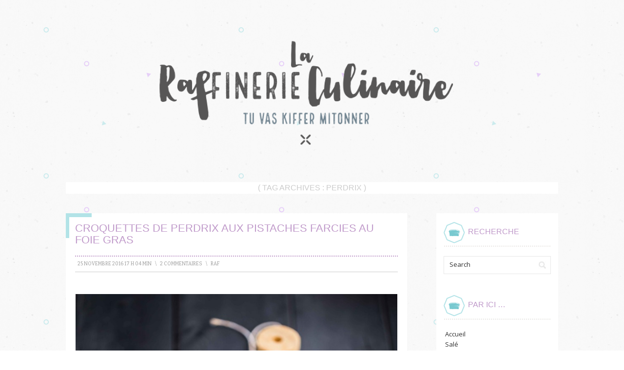

--- FILE ---
content_type: text/html; charset=UTF-8
request_url: https://laraffinerieculinaire.com/tag/perdrix/
body_size: 6061
content:
<!DOCTYPE html PUBLIC "-//W3C//DTD XHTML 1.0 Transitional//EN" "http://www.w3.org/TR/xhtml1/DTD/xhtml1-transitional.dtd">
<html xmlns="http://www.w3.org/1999/xhtml" lang="fr-FR">
<head profile="http://gmpg.org/xfn/11">
<meta http-equiv="Content-Type" content="text/html; charset=UTF-8" />
<title>perdrix | La Raffinerie Culinaire</title>
<link rel="pingback" href="https://laraffinerieculinaire.com/xmlrpc.php" />
<link rel='dns-prefetch' href='//fonts.googleapis.com' />
<link rel='dns-prefetch' href='//s.w.org' />
<link rel="alternate" type="application/rss+xml" title="La Raffinerie Culinaire &raquo; Flux" href="https://laraffinerieculinaire.com/feed/" />
<link rel="alternate" type="application/rss+xml" title="La Raffinerie Culinaire &raquo; Flux des commentaires" href="https://laraffinerieculinaire.com/comments/feed/" />
<link rel="alternate" type="application/rss+xml" title="La Raffinerie Culinaire &raquo; Flux de l’étiquette perdrix" href="https://laraffinerieculinaire.com/tag/perdrix/feed/" />
		<script type="text/javascript">
			window._wpemojiSettings = {"baseUrl":"https:\/\/s.w.org\/images\/core\/emoji\/12.0.0-1\/72x72\/","ext":".png","svgUrl":"https:\/\/s.w.org\/images\/core\/emoji\/12.0.0-1\/svg\/","svgExt":".svg","source":{"concatemoji":"https:\/\/laraffinerieculinaire.com\/wp-includes\/js\/wp-emoji-release.min.js?ver=5.4.18"}};
			/*! This file is auto-generated */
			!function(e,a,t){var n,r,o,i=a.createElement("canvas"),p=i.getContext&&i.getContext("2d");function s(e,t){var a=String.fromCharCode;p.clearRect(0,0,i.width,i.height),p.fillText(a.apply(this,e),0,0);e=i.toDataURL();return p.clearRect(0,0,i.width,i.height),p.fillText(a.apply(this,t),0,0),e===i.toDataURL()}function c(e){var t=a.createElement("script");t.src=e,t.defer=t.type="text/javascript",a.getElementsByTagName("head")[0].appendChild(t)}for(o=Array("flag","emoji"),t.supports={everything:!0,everythingExceptFlag:!0},r=0;r<o.length;r++)t.supports[o[r]]=function(e){if(!p||!p.fillText)return!1;switch(p.textBaseline="top",p.font="600 32px Arial",e){case"flag":return s([127987,65039,8205,9895,65039],[127987,65039,8203,9895,65039])?!1:!s([55356,56826,55356,56819],[55356,56826,8203,55356,56819])&&!s([55356,57332,56128,56423,56128,56418,56128,56421,56128,56430,56128,56423,56128,56447],[55356,57332,8203,56128,56423,8203,56128,56418,8203,56128,56421,8203,56128,56430,8203,56128,56423,8203,56128,56447]);case"emoji":return!s([55357,56424,55356,57342,8205,55358,56605,8205,55357,56424,55356,57340],[55357,56424,55356,57342,8203,55358,56605,8203,55357,56424,55356,57340])}return!1}(o[r]),t.supports.everything=t.supports.everything&&t.supports[o[r]],"flag"!==o[r]&&(t.supports.everythingExceptFlag=t.supports.everythingExceptFlag&&t.supports[o[r]]);t.supports.everythingExceptFlag=t.supports.everythingExceptFlag&&!t.supports.flag,t.DOMReady=!1,t.readyCallback=function(){t.DOMReady=!0},t.supports.everything||(n=function(){t.readyCallback()},a.addEventListener?(a.addEventListener("DOMContentLoaded",n,!1),e.addEventListener("load",n,!1)):(e.attachEvent("onload",n),a.attachEvent("onreadystatechange",function(){"complete"===a.readyState&&t.readyCallback()})),(n=t.source||{}).concatemoji?c(n.concatemoji):n.wpemoji&&n.twemoji&&(c(n.twemoji),c(n.wpemoji)))}(window,document,window._wpemojiSettings);
		</script>
		<style type="text/css">
img.wp-smiley,
img.emoji {
	display: inline !important;
	border: none !important;
	box-shadow: none !important;
	height: 1em !important;
	width: 1em !important;
	margin: 0 .07em !important;
	vertical-align: -0.1em !important;
	background: none !important;
	padding: 0 !important;
}
</style>
	<link rel='stylesheet' id='wp-block-library-css'  href='https://laraffinerieculinaire.com/wp-includes/css/dist/block-library/style.min.css?ver=5.4.18' type='text/css' media='all' />
<link rel='stylesheet' id='contact-form-7-css'  href='https://laraffinerieculinaire.com/wp-content/plugins/contact-form-7/includes/css/styles.css?ver=5.2' type='text/css' media='all' />
<link rel='stylesheet' id='prana-css-960-css'  href='https://laraffinerieculinaire.com/wp-content/themes/prana/lib/css/960.css?ver=5.4.18' type='text/css' media='all' />
<link rel='stylesheet' id='prana-css-style-css'  href='https://laraffinerieculinaire.com/wp-content/themes/prana/style.css?ver=5.4.18' type='text/css' media='all' />
<link rel='stylesheet' id='prana-google-fonts-css'  href='https://fonts.googleapis.com/css?family=Open+Sans%7CBitter&#038;ver=5.4.18' type='text/css' media='all' />
<script type='text/javascript' src='https://laraffinerieculinaire.com/wp-includes/js/jquery/jquery.js?ver=1.12.4-wp'></script>
<script type='text/javascript' src='https://laraffinerieculinaire.com/wp-includes/js/jquery/jquery-migrate.min.js?ver=1.4.1'></script>
<link rel='https://api.w.org/' href='https://laraffinerieculinaire.com/wp-json/' />
<link rel="EditURI" type="application/rsd+xml" title="RSD" href="https://laraffinerieculinaire.com/xmlrpc.php?rsd" />
<link rel="wlwmanifest" type="application/wlwmanifest+xml" href="https://laraffinerieculinaire.com/wp-includes/wlwmanifest.xml" /> 
<meta name="generator" content="WordPress 5.4.18" />
<script type="text/javascript">

  var _gaq = _gaq || [];
  _gaq.push(['_setAccount', 'UA-40370836-1']);
  _gaq.push(['_trackPageview']);

  (function() {
    var ga = document.createElement('script'); ga.type = 'text/javascript'; ga.async = true;
    ga.src = ('https:' == document.location.protocol ? 'https://ssl' : 'http://www') + '.google-analytics.com/ga.js';
    var s = document.getElementsByTagName('script')[0]; s.parentNode.insertBefore(ga, s);
  })();

</script>
</head>
<body class="archive tag tag-perdrix tag-1061">
<div class="wrapper">  
  <div id="header">  
        <div class="container_16 container_header_top clearfix">
        <div class="grid_16">
		  <div id="headimg">

    
  <div id="logo-image">
    <a href="https://laraffinerieculinaire.com/"><img src="https://laraffinerieculinaire.com/wp-content/uploads/2016/05/cropped-cropped-21LARAFFINERIELOGOV2entete.png" width="940" height="311" alt="La Raffinerie Culinaire" /></a>
  </div><!-- end of #logo -->
  
  
</div>        </div>
      </div>
  </div>

<div class="container_16 clearfix">
  <div class="grid_16">
    <div id="loop-meta">
      <h1 class="loop-meta-title">( Tag Archives : <span>Perdrix</span> )</h1>
      <div class="loop-meta-description"></div>
    </div>
  </div>
</div> <!-- end .container_16 -->

  
<div class="container_16 clearfix">
  
  <div class="grid_12">
    <div id="content">	  
	  
	        
                
          <div id="post-3751" class="post-3751 post type-post status-publish format-standard hentry category-aperitifs category-plats-chaud category-sale category-viande tag-aperitif-fetes tag-foie-gras tag-gibier tag-interprochasse tag-perdrix tag-perdrix-original tag-recette-facile-gibier">
  
  <h2 class="entry-title"><a href="https://laraffinerieculinaire.com/croquettes-de-perdrix-aux-pistaches-farcies-au-foie-gras/" title="Permalink to Croquettes de Perdrix aux pistaches farcies au foie gras" rel="bookmark">Croquettes de Perdrix aux pistaches farcies au foie gras</a></h2>
  
  <div class="entry-meta">    
	<span class="entry-date" title="25 novembre 2016 17 h 04 min"><a href="https://laraffinerieculinaire.com/croquettes-de-perdrix-aux-pistaches-farcies-au-foie-gras/" title="Croquettes de Perdrix aux pistaches farcies au foie gras" rel="bookmark">25 novembre 2016 17 h 04 min</a></span><span class="entry-meta-sep"> \ </span><span class="comments-link"><a href="https://laraffinerieculinaire.com/croquettes-de-perdrix-aux-pistaches-farcies-au-foie-gras/#comments">2 Commentaires</a></span><span class="entry-meta-sep"> \ </span><span class="entry-author author vcard"><a href="https://laraffinerieculinaire.com/author/admin/" title="par raf" rel="author">raf</a></span>  </div><!-- .entry-meta -->
  
    
  <div class="entry-content clearfix">	
	<p><a href="http://laraffinerieculinaire.com/wp-content/uploads/2016/11/croquette-perdrix-foie-gras-confiture-figues-2.jpg"><img class="aligncenter size-large wp-image-3761" src="http://laraffinerieculinaire.com/wp-content/uploads/2016/11/croquette-perdrix-foie-gras-confiture-figues-2-768x1024.jpg" alt="croquette perdrix foie gras confiture figues" width="660" height="880" srcset="https://laraffinerieculinaire.com/wp-content/uploads/2016/11/croquette-perdrix-foie-gras-confiture-figues-2-768x1024.jpg 768w, https://laraffinerieculinaire.com/wp-content/uploads/2016/11/croquette-perdrix-foie-gras-confiture-figues-2-225x300.jpg 225w, https://laraffinerieculinaire.com/wp-content/uploads/2016/11/croquette-perdrix-foie-gras-confiture-figues-2-600x800.jpg 600w" sizes="(max-width: 660px) 100vw, 660px" /></a></p>
<p>Le week-end dernier avait lieu le salon du Made in France à Paris&#8230; « Oui et alors ? » me direz-vous ! Eh bien comme je travaille chez 1083, c’était plus qu’évident que nous soyons présents&#8230; Je ne sais pas si vous avez déjà fait des salons, mais ça vous laisse un peu sur les rotules&#8230; Étant donné que presque toute l’équipe y participait (11 personnes), ça aurait vite fait un sacré budget si nous avions mangé au restaurant tous les jours ! On m’a donc proposé de faire à manger pour toute la « petite » équipe, sur le coup je me suis dit «cool, tu seras moins fatiguée que si t’étais sur le salon ! ». Mais que nénni ! Faire à manger pour 11 personnes le midi, leur amener leur petit casse-croute, revenir, faire les courses (et les monter au quatrième étage sans ascenseur avec des escaliers plus en colimaçon que ça, tu crèves), faire un peu de ménage, la popote pour le soir&#8230; Et tout ça pendant 4 jours, je vous assure que ça casse ! Mais au moins je suis confortée dans l’idée que ces superbes escaliers m’auront fait des fesses en acier, et puis c’était quand même rigolo. Ce qui était réconfortant aussi, c’était qu&rsquo;en rentrant, j&rsquo;allais cuisiner (encore !?!). Oui mais là, c&rsquo;est le type de cuisine qui te fait vraiment plaisir, surtout cette petite recette, parfaite pour les fêtes, que je vous propose aujourd’hui : des croquettes de perdrix au foie gras ! Miom miom ! Oui je sais je me réconforte avec la nourriture, ça fait un peu la fille qui ne pense qu’à manger, mais que voulez-vous, manger c’est <del>tout de même</del> la vie ! Et en plus ces croquettes, c’était vraiment de la folie ! Un moyen ludique et original pour déguster des perdrix. Le tout était encore meilleur avec un petit (oui très petit) verre de blanc moelleux ! Avec Monsieur on s’est régalés, au point que même la dernière miette a été source de dispute (bon ok, sur cette partie j’exagère&#8230; quoi que). Je vous conseille de tester ça pour vos apéritifs de fin d’année ;-). <a href="http://www.gibier-de-chasse.com" target="_blank">InterProchasse</a>, groupement de professionnels de la filière chasse, m’avait demandé de réaliser une recette avec ce gibier et j’en suis ravie ! Si jamais vous ne connaissez pas cette viande, je vous conseille de tester, on reste sur une volaille, mais avec beaucoup plus de gout que du poulet, sans pour autant être sur un gibier trop puissant . La viande est très fine, subtile, très peu grasse et surtout très facile à cuisiner ! Allez chez votre boucher pour en commander ;-).</p>
<p> <a href="https://laraffinerieculinaire.com/croquettes-de-perdrix-aux-pistaches-farcies-au-foie-gras/#more-3751" class="more-link"><span>Lire la suite &rarr;</span></a></p>
  </div> <!-- end .entry-content -->
  
    
  <div class="entry-meta-bottom">    
  <span class="cat-links"><span class="entry-utility-prep entry-utility-prep-cat-links">Categories :</span> <a href="https://laraffinerieculinaire.com/category/sale/aperitifs/" rel="category tag">Apéritifs</a>, <a href="https://laraffinerieculinaire.com/category/sale/plats-chaud/" rel="category tag">Plats chaud</a>, <a href="https://laraffinerieculinaire.com/category/sale/" rel="category tag">Salé</a>, <a href="https://laraffinerieculinaire.com/category/sale/viande/" rel="category tag">Viande</a></span><span class="entry-meta-sep"> \ </span><span class="tag-links"><span class="entry-utility-prep entry-utility-prep-tag-links">Tagged:</span> <a href="https://laraffinerieculinaire.com/tag/aperitif-fetes/" rel="tag">apéritif fêtes</a>, <a href="https://laraffinerieculinaire.com/tag/foie-gras/" rel="tag">foie gras</a>, <a href="https://laraffinerieculinaire.com/tag/gibier/" rel="tag">gibier</a>, <a href="https://laraffinerieculinaire.com/tag/interprochasse/" rel="tag">interprochasse</a>, <a href="https://laraffinerieculinaire.com/tag/perdrix/" rel="tag">perdrix</a>, <a href="https://laraffinerieculinaire.com/tag/perdrix-original/" rel="tag">perdrix original</a>, <a href="https://laraffinerieculinaire.com/tag/recette-facile-gibier/" rel="tag">recette facile gibier</a></span>    
  </div><!-- .entry-meta-bottom -->

</div> <!-- end #post-3751 .post_class -->        
              
            
          
    </div> <!-- end #content -->
  </div> <!-- end .grid_12 -->
  
  <div class="grid_4">
  <div id="sidebar">
  
	<div id="search-2" class="widget widget_search widget-widget_search clearfix"><div class="widget-wrap widget-inside"><h3 class="widget-title">Recherche</h3><div class="search">
  <form method="get" class="searchform" action="https://laraffinerieculinaire.com/">
    <label for="s" class="assistive-text">Search for:</label>
    <input type="text" class="field" name="s" id="s" value="Search" onfocus="if(this.value==this.defaultValue)this.value='';" onblur="if(this.value=='')this.value=this.defaultValue;" />
    <input type="submit" class="submit" name="submit" id="searchsubmit" value="Search" />
  </form>
</div><!-- end .search --></div></div><div id="text-3" class="widget widget_text widget-widget_text clearfix"><div class="widget-wrap widget-inside"><h3 class="widget-title">Par ici &#8230;</h3>			<div class="textwidget">&nbsp;<a href="index.php">Accueil</a><br />
&nbsp;<a href="http://laraffinerieculinaire.com/category/sale/">Salé</a><br />
&nbsp;<a href="http://laraffinerieculinaire.com/category/sucre/">Sucré</a><br />
&nbsp;<a href="http://laraffinerieculinaire.com/index/">Index par photos</a><br />
&nbsp;<a href="http://laraffinerieculinaire.com/index-par-recette/">Index par recette</a><br />
&nbsp;<a href="http://laraffinerieculinaire.com/apropos/">A propos</a><br />
&nbsp;<a href="http://laraffinerieculinaire.com/contact/">Contact</a></div>
		</div></div><div id="text-2" class="widget widget_text widget-widget_text clearfix"><div class="widget-wrap widget-inside"><h3 class="widget-title">Kiffe la raffinerie</h3>			<div class="textwidget"><div id="widget-reseau">
<div id="reseaux"><a href="https://www.facebook.com/LaRaffinerieCulinaire" target="_blank" rel="noopener noreferrer"><img src="http://laraffinerieculinaire.com/wp-content/uploads/2013/06/facebook.png" alt="Facebook" border="0"/></a></div>
<div id="reseaux"><a href="https://twitter.com/MarieCandide" target="_blank" rel="noopener noreferrer"><img src="http://laraffinerieculinaire.com/wp-content/uploads/2013/06/twitter.png" alt="Twitter" border="0"/></a></div>
<div id="reseaux"><a href="http://www.hellocoton.fr/mapage/laraffinerieculinaire" target="_blank" rel="noopener noreferrer"><img src="http://laraffinerieculinaire.com/wp-content/uploads/2013/06/hellocoton.png" alt="Hellocoton" border="0"/></a></div>
</div></div>
		</div></div><div id="text-5" class="widget widget_text widget-widget_text clearfix"><div class="widget-wrap widget-inside"><h3 class="widget-title">TU KIFFERA PAR LÀ</h3>			<div class="textwidget"><p>• <a href="http://fraise-basilic.com">Fraise & Basilic</a><br />
• <a href="http://aime-mange.com">Aime & Mange</a><br />
• <a href="http://le-chien-a-taches.com">Le Chien à Taches</a><br />
• <a href="http://petitsbeguins.fr">Petits Béguins</a><br />
• <a href="http://enrangdoignons.fr">En Rangs d'Oignons</a><br />
• <a href="http://www.lacantinedescousins.com">La Cantine des Cousins</a><br />
• <a href="http://www.lilyskitchenbook.com">Lily's Kitchen Book</a><br />
• <a href="http://pulpedecoton.fr">Mademoiselle Coton</a><br />
• <a href="http://www.crokmou.com">Cro"K"Mou</a><br />
• <a href="http://www.sunriseoversea.com">Sunrise Over Sea</a><br />
• <a href="http://tangerinezest.com">Tangerine Zest</a><br />
• <a href="http://www.100-vegetal.com">100% Vegetal</a><br />
• <a href="http://chloedelice.blogspot.fr">Chloé Délice</a><br />
• <a href="http://www.cannellevanille.com">Cannelle et Vanille</a><br />
• <a href="http://www.royalchill.com">Royal Chill</a><br />
• <a href="http://www.griottes.fr">Griottes, palette culinaire</a><br />
• <a href="http://www.sokeen.fr">Sokeen</a><br />
• <a href="http://doriannn.blogspot.fr">Mais pourquoi est-ce que je vous raconte ça ...</a><br />
• <a href="http://www.besly.fr">Besly</a><br />
• <a href="http://www.eatmebaby.fr">Eat Me Baby</a><br />
• <a href="http://mamieboude.com">Mamie Boude</a><br />
• <a href="http://www.safrangourmand.fr">Safran Gourmand</a><br />
• <a href="http://dollyjessy.com">Dollyjessy</a><br />
• <a href="http://blog.vanessapouzet.com">Vanessa Pouzet</a></p>
</div>
		</div></div>  
  </div> <!-- end #sidebar -->
</div>  <!-- end .grid_5 -->
</div> <!-- end .container_16 -->
  
  <div id="footer">
    <div class="container_16">
      <div class="grid_11">
  &copy; Copyright  <a href="https://laraffinerieculinaire.com/">La Raffinerie Culinaire</a>&nbsp;&nbsp; / & / &nbsp;&nbsp;Webdesign et Developpement by <a href="http://be.net/blandinetracol" target="_blank" title="Blandine Tracol">Blandine Tracol</a>, maintained by <a href="https://plopcom.fr">Ga&euml;tan Janssens</a>
</div>
<div class="grid_5 grid_credit">

    </div>
  </div>

</div> <!-- end .wrapper -->
<script type='text/javascript'>
/* <![CDATA[ */
var wpcf7 = {"apiSettings":{"root":"https:\/\/laraffinerieculinaire.com\/wp-json\/contact-form-7\/v1","namespace":"contact-form-7\/v1"},"cached":"1"};
/* ]]> */
</script>
<script type='text/javascript' src='https://laraffinerieculinaire.com/wp-content/plugins/contact-form-7/includes/js/scripts.js?ver=5.2'></script>
<script type='text/javascript' src='https://laraffinerieculinaire.com/wp-content/themes/prana/lib/js/superfish/superfish-combine.min.js?ver=1.5.9'></script>
<script type='text/javascript' src='https://laraffinerieculinaire.com/wp-content/themes/prana/lib/js/common.js?ver=1.0'></script>
<script type='text/javascript' src='https://laraffinerieculinaire.com/wp-includes/js/wp-embed.min.js?ver=5.4.18'></script>
</body>
</html>